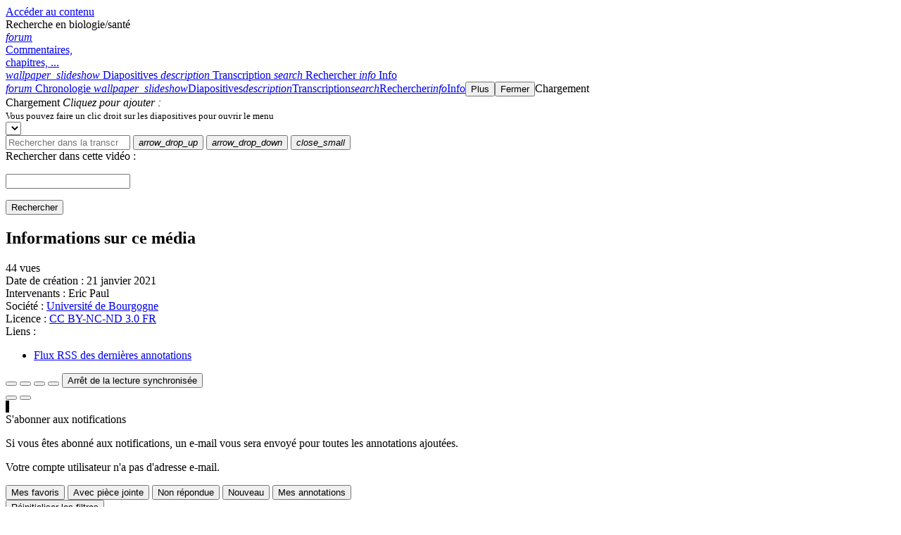

--- FILE ---
content_type: text/html; charset=utf-8
request_url: https://mediaserveur.u-bourgogne.fr/permalink/v126189170665lwjeete/iframe/
body_size: 51296
content:
<!DOCTYPE html>
<html xmlns="http://www.w3.org/1999/xhtml" id="id_page_permalinkv126189170665lwjeeteiframe" class="light-theme media-page iframe" lang="fr">
<head>
    
    <meta http-equiv="content-type" content="text/html; charset=utf-8"/>
    <meta name="viewport" content="width=device-width, initial-scale=1.0, shrink-to-fit=no"/>
    <meta name="copyright" content="UbiCast - Tous droits réservés"/>
    <meta name="DC.Format" content="text/html"/>
    <title>Recherche en biologie/santé - Le serveur de diffusion de l&#x27;université Bourgogne europe</title>
    
    
    <meta name="viewport" content="initial-scale=1.0"/>
    
    <meta name="title" content="Recherche en biologie/santé"/>
    <meta name="DC.title" content="Recherche en biologie/santé"/>
    
    <meta name="keywords" content="Essaiiiiiiii"/>
    <meta name="DC.keywords" content="Essaiiiiiiii"/>
    
    
    
    <meta property="og:site_name" content="Le serveur de diffusion de l&#x27;université Bourgogne europe"/>
    <meta property="og:url" content="https://mediaserveur.u-bourgogne.fr/permalink/v126189170665lwjeete/"/>
    <meta property="og:title" content="Recherche en biologie/santé"/>
    <meta property="og:image" content="https://mediaserveur.u-bourgogne.fr/thumb/v126189170665lwjeete/medium/"/>
    <meta property="og:description" content=""/>
    <!-- thumb for facebook -->
    <link rel="image_src" href="/thumb/v126189170665lwjeete/medium/"/>

    <link rel="alternate" type="application/json+oembed" title="Recherche en biologie/santé" href="/oembed/?url=https%3A%2F%2Fmediaserveur.u-bourgogne.fr%2Fpermalink%2Fv126189170665lwjeete%2F&format=json"/>
    <link rel="alternate" type="text/xml+oembed" title="Recherche en biologie/santé" href="/oembed/?url=https%3A%2F%2Fmediaserveur.u-bourgogne.fr%2Fpermalink%2Fv126189170665lwjeete%2F&format=xml"/>


    <link id="favicon_link" rel="shortcut icon" href="/public/images/custom/favicon.jpg?_=212"/>
    <link rel="alternate" type="application/rss+xml" title="Dernières vidéos ajoutées" href="/rss.xml"/>

    <link rel="stylesheet" type="text/css" href="/static/mediaserver/stylesheets/fonts.css?_=e4757b"/>

    
        <link rel="stylesheet" type="text/css" href="/static/mediaserver/fonts/fa/font-awesome.min.css?_=e4757b"/>
        <link rel="stylesheet" type="text/css" href="/static/mediaserver/odm/odm.min.css?_=e4757b"/>
        <link rel="stylesheet" type="text/css" href="/static/mediaserver/stylesheets/ubi-legacy-common-css.min.css?_=e4757b"/>
        <link rel="stylesheet" type="text/css" href="/static/mediaserver/flags/css/flag-icons.min.css?_=e4757b"/>
        <link rel="stylesheet" type="text/css" href="/static/mediaserver/ms-js/ms-browser.min.css?_=e4757b"/>
        <link rel="stylesheet" type="text/css" href="/static/mediaserver/ms-js/ms-items.min.css?_=e4757b"/>

        <script type="text/javascript" src="/static/mediaserver/jsu/dist/jsu.min.js?_=e4757b"></script>
        <script type="text/javascript" src="/static/mediaserver/odm/odm.min.js?_=e4757b"></script>
        <script type="text/javascript" src="/static/mediaserver/jsu/vendors/jquery/jquery.min.js?_=e4757b"></script>
        <script type="text/javascript" src="/static/mediaserver/javascripts/ajax-csrf.js?_=e4757b"></script>
        <script type="text/javascript" src="/static/mediaserver/javascripts-i18n/fr.js?_=e4757b"></script>
        <script type="text/javascript" src="/static/mediaserver/ms-js/ms-api.min.js?_=e4757b"></script>
        <script type="text/javascript" src="/static/mediaserver/javascripts/base-scripts.js?_=e4757b"></script>
        <script type="text/javascript">
            /* globals jsu, ubiBaseJS, MSAPIClient */
            jsu.useLang('fr');
            window.MSAPI = new MSAPIClient();
            window.ubiBaseJS = new UbiBaseJS({
                
                cookiesMsgAllowed: true
            });
            window.recordPopupUrl = '/add-content/record/window/';
            window.reLoginUrl = '/login/iframe/?next=/message/iframe/success/';
            window.odmConf = {'extraCssClasses': ['ubi-legacy']};
        </script>
    

    
    
<script id="angular_data" type="application/json">
    {
        "about_url": "/about/",
        "allow_autocam": false,
        "allow_live_webstudio": false,
        "catalog_fields_to_display": ["duration", "description", "creation_date", "views", "annotations", "storage", "add_date", "type", "parent", "channel_content", "rss_links", "rss_links_podcast"],
        "contact_url": "mailto:pnr\u002Doutils\u002Dadm@u\u002Dbourgogne.fr",
        "cookies_url": "/static/mediaserver/docs/Nudgis_Politique-cookies.pdf",
        "default_search_in_fields": ["title", "keywords", "speaker", "extref"],
        "custom_title": "Le serveur de diffusion de l\u0027université Bourgogne europe",
        "display_categories_in_menu": true,
        "display_cookies_portal": true,
        "display_language_flag": true,
        "favicon_url": "/public/images/custom/favicon.jpg",
        "footer_text": "Université Bourgogne europe",
        "help_href": "https://help.ubicast.tv/channels/nudgis\u002Dfr/",
        "language": "fr",
        "legal_urls": [],
        "lives_interval": 30,
        "logo_url": "/public/images/custom/logos-ube-red.png",
        "maintenance_message": "",
        "sitemap_url": "/sitemap/",
        "skin_theme": "light",
        "static_base_url": "/static/mediaserver/mediaserver-angular/",
        "suggested_languages": ["eng", "fre", "fin", "ger", "spa", "dut", "ita", "pol", "por"],
        "trash_enabled": true,
        "user_authenticated": false,
        "upload_disabled": false,
        "white_label": false
    }
</script>

    <style>
        html {
            scroll-padding-top: calc(1em + var(--header-height));
        }
        #global {
            margin-top: var(--header-height);
            margin-left: 8.5em;
        }
        .sm #global,
        .xs #global {
            margin-left: 0;
        }
        .xs #global {
            margin-top: var(--header-height, 56px);
        }
    </style>
    



    
        
        
    
<link rel="stylesheet" type="text/css" href="/static/mediaserver/stylesheets/media/media.css?_=e4757b"/>
<link rel="alternate" type="application/rss+xml" title="Dernières vidéos de la chaîne : Présentation des filères de santé (JPO 2021)" href="/channels/c12618917028bmo2i6y9/rss.xml"/>
<link rel="alternate" type="application/rss+xml" title="Dernières annotations sur le média : Recherche en biologie/santé" href="/annotations/rss/v126189170665lwjeete.xml"/>


    
    
        <script type="text/javascript" src="/static/mediaserver/javascripts/fullscreen-manager.js?_=e4757b"></script>
    
    <script type="text/javascript">
        window.fullscreenManager = new FullscreenManager({
            selector: '.media-container',
            fallbackURL: '/permalink/v126189170665lwjeete/iframe/'
        });
    </script>
    <script type="text/javascript" src="/static/mediaserver/javascripts/media/media-page.js?_=e4757b" data-oid="v126189170665lwjeete" data-iframe="yes" data-editor="no" data-tasks="no"></script>
    


    
<link rel="stylesheet" type="text/css" href="/static/mediaserver/ucplayer/player/ubicast-player.min.css?_=e4757b"/>
<script type="text/javascript" src="/static/mediaserver/ucplayer/player/lib/hls.min.js?_=e4757b"></script>
<script type="text/javascript" src="/static/mediaserver/ucplayer/player/ubicast-player.min.js?_=e4757b"></script>

<script type="text/javascript">
    // player
    window.player = new Player({
        mediaOID: "v126189170665lwjeete",
        mediaTitle: "Recherche en biologie/santé",
        mediaLanguage: "fre",
        locked: false,
        
        iframeMode: true,
        playbackRates: "0.5|0.8|1.0|1.3|1.6|2.0",
        display: {
            texture1Width: 35,
            texture1Ratio: 1.7777778,
            texture2Ratio: 1.3333333
        },
        controls: {
            
            seekBackwardSeconds: 5,
            seekForwardSeconds: 0
        },
        
        core: {
            
            
            nextSeek: null
        },
        
        slides: {
            aspectRatio: 1.3333333
        },
        
        
        statistics: {
            postInterval: 15,
            sessionUrl: "/statistics/session/v126189170665lwjeete/",
            renewUrl: "/statistics/renew/v126189170665lwjeete/",
            dataUrl: "/statistics/add/v126189170665lwjeete/"
        }
    });
</script>



    
<link rel="stylesheet" type="text/css" href="/static/mediaserver/ucplayer/sidebar/aside_player.min.css?_=e4757b"/>
<script src="/static/mediaserver/ucplayer/sidebar/aside_player.min.js?_=e4757b"></script>

<link rel="stylesheet" type="text/css" href="/static/mediaserver/stylesheets/fields/dragdrop.css?_=e4757b"/>
<script src="/static/mediaserver/javascripts/fields/dragdrop.js?_=e4757b"></script>
<script>
    /* global AsidePlayer, MSAPI, AsidePlayerTimeline, AsidePlayerSlides, DragDrop */
    window.asidePlayer = new AsidePlayer({
        'currentOid': 'v126189170665lwjeete',
        'apiManager': MSAPI,
        'mediaTitle': 'Recherche en biologie/santé',
        'permalink': 'https://mediaserveur.u-bourgogne.fr/permalink/v126189170665lwjeete/',
        
        'sidebarPollingInterval': 60,
        
        
        'defaultSize': '35%',
        
        
        
        
        
        'user': {
            'name': '',
            'id': 'None',
            'shared': false
        },
        
        
        
        
        
        
        
        
        
            'allowAddAction': false,
        
        
        
            'allowAnnotationSharing': false,
        
        
        
        'urlAddPollIframe': '/polls/bo/add/iframe/',
        'urlGetAddAnnotationForm': '/annotations/form/add/',
        'urlGetReplyAnnotationForm': '/annotations/form/reply/',
        'urlGetEditAnnotationForm': '/annotations/form/edit/'
    });
</script>



    
<script type="text/javascript" src="/static/mediaserver/javascripts/catalog/delete.js?_=e4757b"></script>
<script type="text/javascript">
    var deleteFormManager = new DeleteFormManager({
        
        trashEnabled: true,
        urlMedia: "/api/v2/medias/delete/",
        urlChannel: "/api/v2/channels/delete/",
        urlInfo: "/api/v2/medias/resources-info/",
        urlBulkDelete: "/api/v2/catalog/bulk-delete/",
        urlBulkRestore: "/api/v2/catalog/bulk-restore/"
    });
</script>

    <script>
    function deleteOrRestore (item, restore) {
        let confirmMessage = (restore ? 'Cela restaurera' :
            'Ceci supprimera définitivement') + ' ';
        confirmMessage += '"' + item.title + '"';
        confirmMessage += '.\n' + 'Êtes-vous sûr ?';
        if (!confirm(confirmMessage.replace('&nbsp;', ' '))) {
            return;
        }
        window.deleteFormManager.deleteOrRestoreItems([item], restore, () => {
            window.location.href = '/permalink/c12618917028bmo2i6y9/iframe/';
        });
    }
    function createWebhookTask (oid, webhook_id) {
        const button = document.querySelector('#webhook_action_' + webhook_id);
        button.disabled = true;
        toggleCustomActionsMenu();
        jsu.httpRequest({
            method: 'POST',
            url: '/api/v2/tasks/webhook/',
            data: {
                oid: oid,
                webhook_id: webhook_id,
            },
            json: false,
            callback: function (xhr, response) {
                button.disabled = false;
                if (xhr.status === 200) {
                    alert('The task is running');
                } else {
                    console.error(response);
                    alert(response.message || response.error);
                }
            }
        });
    }
    function toggleCustomActionsMenu () {
        const menu = document.querySelector('#webhook_menu');
        if (menu.style.display === 'none') {
            menu.style.display = 'block';
            menu.ariaExpanded = 'true';
        } else {
            menu.style.display = 'none';
            menu.ariaExpanded = 'false';
        }
    }
    </script>

    

    <!-- custom css -->
    <link rel="stylesheet" type="text/css" href="/public/stylesheets/theme.css?_=212"/>
    
    
</head>
<body class="global ubicast-theme">
    
        <a class="global-content-link sr-only" href="#global">Accéder au contenu</a>
        
    <div class="ubi-legacy">
        <!-- Message block -->
        



        <!-- Main content -->
        
    

<div class="margin-fix"></div>
<div class="media-container media-viewer">
    <div class="media-main">
        
            
<div id="player_block">
    <div class="player-thumb" style="background-image: url(/thumbnails/videos/v126189170665swuww26g0voi0k80p/thumb_large.jpg?st=AEVIQARFLuERMVBJ0_QoXA&amp;e=1766360101);"></div>
    <div class="player-init"><div><i class="fa fa-spinner fa-spin"></i></div></div>
    <div class="player-ui" style="visibility: hidden;">
        <div class="player-textures">
            <div class="player-texture player-texture-2"><div></div></div>
            <div class="player-texture player-texture-1"><div></div></div>
        </div>

        <div class="player-audio-mode-msg" style="display: none;">
            <div><i class="fa fa-music" aria-hidden="true"></i> <b class="player-trans">Audio mode</b></div>
        </div>

        <div class="player-subtitles" style="display: none;"></div>

        <div class="player-mask" style="display: none;"><div><i class="fa fa-spinner fa-spin" aria-hidden="true"></i><span class="sr-only">Chargement</span></div></div>

        <div class="player-controls" style="display: none;">
            <div class="player-play player-control">
                <button type="button" class="player-button">
                    <i class="icon material-symbols-outlined" aria-hidden="true">play_arrow</i>
                </button>
            </div>
            <div class="player-backward player-control" style="display: none;">
                <button type="button" class="player-button">
                    <i class="icon material-symbols-outlined" aria-hidden="true">history</i>
                    <sub></sub>
                </button>
            </div>
            <div class="player-forward player-control" style="display: none;">
                <button type="button" class="player-button">
                    <i class="icon material-symbols-outlined" aria-hidden="true">update</i>
                    <sub></sub>
                </button>
            </div>
            <div class="player-rate player-control" style="display: none;">
                <button type="button" class="player-button">
                    <i class="icon material-symbols-outlined" aria-hidden="true">fast_forward</i>
                    <sub>1x</sub>
                </button>
                <div class="player-ctrl-menu" id="player_rate_menu"><div class="player-ctrl-menu-container">
                    <fieldset>
                        <legend class="player-trans sr-only">Playback rate</legend>
                        <div>
                            <ul>
                                <li>
                                    <label for="player_rate_1">
                                        <input type="radio" name="player-rate-choice" id="player_rate_1" value="1" checked/>
                                        <span>1x</span>
                                    </label>
                                </li>
                            </ul>
                        </div>
                    </fieldset>
                </div></div>
            </div>
            <div class="player-time player-control">
                <span class="player-label-time">0:00</span> <span class="player-label-duration"></span>
            </div>
            <div class="player-volume player-control" style="display: none;">
                <button type="button" class="player-button" aria-expanded="false" aria-controls="player_audio_menu">
                    <i class="sound-icon icon material-symbols-outlined" aria-hidden="true">volume_up</i>
                </button>
                <div class="player-ctrl-menu" id="player_audio_menu"><div class="player-ctrl-menu-container">
                    <fieldset>
                        <legend class="player-trans sr-only">Volume</legend>
                        <button type="button" title="(M)" id="player_mute_input">
                            <i class="mute-button-icon icon material-symbols-outlined" aria-hidden="true">volume_up</i>
                            <span class="player-trans sr-only">Mute</span>
                        </button>
                        <input type="range" role="slider" title="(⇧+↑, ⇧+↓)"
                               id="player_volume_bar" class="player-volume-bar"
                               min="0" max="100" step="5" value="100" draggable="draggable"
                               aria-valuemin="0" aria-valuemax="100" aria-valuenow="100"
                               aria-labelledby="audio_slider_title" aria-valuetext="0.00"/>
                    </fieldset>
                </div></div>
            </div>
            <div class="player-subttl player-control" style="display: none;">
                <button type="button" class="player-button" aria-expanded="false" aria-controls="player_subtitles_menu">
                    <i class="icon material-symbols-outlined" aria-hidden="true">subtitles</i>
                    <sub style="display: none;"></sub>
                </button>
                <div class="player-ctrl-menu" id="player_subtitles_menu"><div class="player-ctrl-menu-container">
                    <fieldset class="player-ctrl-subtitles" style="display: none;">
                        <legend class="player-trans" title="(C)">Subtitles</legend>
                        <div></div>
                    </fieldset>
                    <fieldset class="player-ctrl-audio" style="display: none;">
                        <legend class="player-trans" title="(A)">Audio</legend>
                        <div></div>
                    </fieldset>
                </div></div>
            </div>
            <div class="player-settings player-control" style="display: none;">
                <button type="button" class="player-button" aria-expanded="false" aria-controls="player_settings_menu">
                    <i class="icon material-symbols-outlined" aria-hidden="true">settings</i>
                    <sub>-</sub>
                </button>
                <div class="player-ctrl-menu" id="player_settings_menu"><div class="player-ctrl-menu-container">
                    <div class="player-shortcuts-menu">
                        <button type="button" class="player-trans" data-role="none">Keyboard shortcuts</button>
                    </div>
                    <fieldset class="player-display-settings">
                        <legend class="player-trans">Settings</legend>
                        <div>
                            <div class="player-settings-controls">
                                <p>
                                    <label for="player_dock_controls">
                                        <input type="checkbox" id="player_dock_controls"/>
                                        <span class="player-trans">Always show controls</span>
                                    </label>
                                </p>
                            </div>
                            <div class="player-settings-dual" style="display: none;">
                                <p>
                                    <label for="player_layout_pip">
                                        <input type="checkbox" id="player_layout_pip"/>
                                        <span class="player-trans">Picture in picture display</span>
                                    </label>
                                </p>
                                <p>
                                    <label for="player_left_slide">
                                        <input type="checkbox" id="player_left_slide"/>
                                        <span class="player-trans">Show slides in left stream</span>
                                    </label>
                                </p>
                                <p>
                                    <label class="player-trans" for="player_left_size">Left stream size:</label>
                                    <select id="player_left_size">
                                        <option value="-" selected>-</option>
                                    </select>
                                </p>
                            </div>
                            <div class="player-settings-webgl" style="display: none;">
                                <p>
                                    <label for="player_layout_dynamic">
                                        <input type="checkbox" id="player_layout_dynamic" checked disabled />
                                        <span class="player-trans">Maximize slides automatically</span>
                                    </label>
                                </p>
                            </div>
                        </div>
                    </fieldset>
                    <fieldset class="player-subtitles-settings" style="display: none;">
                        <legend class="player-trans">Display subtitles automatically</legend>
                        <div>
                            <ul>
                                <li>
                                    <label for="player_initial_subtitles_none">
                                        <input type="radio" name="player-initial-subtitles" id="player_initial_subtitles_none" value="none" checked/>
                                        <span class="player-trans">None</span>
                                    </label>
                                </li>
                                <li>
                                    <label for="player_initial_subtitles_different">
                                        <input type="radio" name="player-initial-subtitles" id="player_initial_subtitles_different" value="different"/>
                                        <span class="player-trans">In the preferred language only when the video is using another</span>
                                    </label>
                                </li>
                                <li>
                                    <label for="player_initial_subtitles_mine">
                                        <input type="radio" name="player-initial-subtitles" id="player_initial_subtitles_mine" value="mine"/>
                                        <span class="player-trans">Always in the preferred language</span>
                                    </label>
                                </li>
                                <li>
                                    <label for="player_initial_subtitles_original">
                                        <input type="radio" name="player-initial-subtitles" id="player_initial_subtitles_original" value="original"/>
                                        <span class="player-trans">Always in the original language of the video</span>
                                    </label>
                                </li>
                            </ul>
                            <p class="player-language">
                                <label class="player-trans" for="player_language">Preferred language:</label>
                                <select id="player_language">
                                    <option class="player-trans" value="">Browser language</option>
                                </select>
                            </p>
                        </div>
                    </fieldset>
                    <fieldset class="player-qualities">
                        <legend class="player-trans">Qualities</legend>
                        <div><span class="player-trans">Loading</span>...</div>
                    </fieldset>
                    <hr/>
                    <div class="player-version">UbiCast player <span></span></div>
                </div></div>
            </div>
            <div class="player-fscreen player-control" style="display: none;">
                <button type="button" class="player-button">
                    <i class="fs-icon icon material-symbols-outlined" aria-hidden="true">fullscreen</i>
                </button>
            </div>
            <div class="player-360 player-control" style="display: none;">
                <button type="button" class="player-button" aria-label="Enter VR">
                    <i class="icon material-symbols-outlined" aria-hidden="true">360</i>
                </button>
            </div>
        </div>

        <div class="player-time-overlay" style="display: none;" aria-hidden="true">
            <button title="Aller à la diapositive" type="button" class="button button-text player-time-overlay-slide" data-slide-time="0"></button>
            <div class="player-time-overlay-timeblock"><span class="player-time-overlay-timecode">0:00</span> <a title="Afficher toutes les diapositives" class="player-time-overlay-link" href="#slide">Diapositives</a></div>
        </div>

        <div class="player-seekbar" style="display: none;">
            <div class="player-seekbar-bg"></div>
            <div class="player-seekbar-container">
                <div class="player-seekbar-buffer"></div>
                <div class="player-seekbar-progress"></div>
                
                <div class="player-seekbar-markers"></div>
            </div>
            <div class="player-seekbar-slider">
                <input type="range" role="slider"
                    min="0" max="100" step="any" value="0" draggable="draggable"
                    aria-valuemin="0" aria-valuemax="100" aria-valuenow="100"
                    aria-label="Time played" aria-valuetext="0.00"/>
            </div>
            <button type="button" class="player-seekbar-button player-seekbar-left" title="Aller à l'annotation précédente" aria-label="Aller à l'annotation précédente"><i class="fa fa-step-backward" aria-hidden="true"></i></button>
            <button type="button" class="player-seekbar-button player-seekbar-right" title="Aller à l'annotation suivante" aria-label="Aller à l'annotation suivante"><i class="fa fa-step-forward" aria-hidden="true"></i></button>
        </div>

        <div class="player-top-catcher" aria-hidden="true"></div>
    </div>
    <div class="player-messages" style="display: none;">
        <div class="player-aligner"></div><div class="player-message"><div class="player-message-icon"></div><div class="player-message-content"></div></div>
    </div>
    <div class="player-top">
        
    </div>
    
        


    <div class="media-title-bar">
        <div class="media-title-content">
            <span class="media-title-text">Recherche en biologie/santé</span>
            
                
                
            
        </div>
    </div>


    <div class="media-top-bar">
        <div class="menu" role="tablist">
            
<a class="aside-menu-item aside-menu-item-timeline " href="#timeline" title="Commentaires, chapitres, ..." role="tab" aria-selected="false" aria-controls="aside_content_timeline" id="aside_content_timeline_tab">
    <i class="material-symbols-outlined aside-menu-timeline-icon" aria-hidden="true">forum</i>
    <span class="aside-notification aside-notification-total"></span>
    <span class="aside-menu-label">
        
            <span style="display: block;">Commentaires,</span> <span style="display: block; white-space: nowrap;">chapitres, ...</span>
        
    </span>
</a>

<a class="aside-menu-item aside-menu-item-slide " href="#slide" title="Diapositives" role="tab" aria-selected="false" aria-controls="aside_content_slide" id="aside_content_slide_tab">
    <i class="material-symbols-outlined aside-menu-slide-icon" aria-hidden="true">wallpaper_slideshow</i>
    <span class="aside-menu-label">Diapositives</span>
</a>
<a class="aside-menu-item aside-menu-item-transcript " href="#transcript" title="Transcription" role="tab" aria-selected="false" aria-controls="aside_content_transcript" id="aside_content_transcript_tab">
    <i class="material-symbols-outlined aside-menu-transcript-icon" aria-hidden="true">description</i>
    <span class="aside-menu-label">Transcription</span>
</a>

<a class="aside-menu-item aside-menu-item-search " href="#search" title="Rechercher" role="tab" aria-selected="false" aria-controls="aside_content_search" id="aside_content_search_tab">
    <i class="material-symbols-outlined aside-menu-search-icon" aria-hidden="true">search</i>
    <span class="aside-menu-label">Rechercher</span>
</a>


<a class="aside-menu-item aside-menu-item-info " href="#info" title="Info" role="tab" aria-selected="false" aria-controls="aside_content_info" id="aside_content_info_tab">
    <i class="material-symbols-outlined aside-menu-info-icon" aria-hidden="true">info</i>
    <span class="aside-menu-label">Info</span>
</a>



        </div>
    </div>



    

    <div id="player_shortcuts" style="display: none;">
        <table class="even-odd" role="presentation">
            <caption class="player-trans">Keyboard shortcuts</caption>
            <thead>
                <tr>
                    <th scope="col" class="player-trans">Action</th>
                    <th scope="col" class="player-trans">Key</th>
                </tr>
            </thead>
            <tbody>
                <tr>
                    <td class="player-trans">Play / Pause</td>
                    <td class="player-trans">K or space</td>
                </tr>
                <tr>
                    <td class="player-trans">Mute / Unmute</td>
                    <td>M</td>
                </tr>
                <tr>
                    <td class="player-trans">Toggle fullscreen mode</td>
                    <td>F</td>
                </tr>
                <tr>
                    <td class="player-trans">Select next subtitles</td>
                    <td>C</td>
                </tr>
                <tr>
                    <td class="player-trans">Select next audio track</td>
                    <td>A</td>
                </tr>
                <tr>
                    <td class="player-trans">Toggle automatic slides maximization</td>
                    <td>V</td>
                </tr>
                <tr>
                    <td class="player-trans">Seek 5s backward</td>
                    <td class="player-trans">left arrow</td>
                </tr>
                <tr>
                    <td class="player-trans">Seek 5s forward</td>
                    <td class="player-trans">right arrow</td>
                </tr>
                <tr>
                    <td class="player-trans">Seek 10s backward</td>
                    <td class="player-trans">shift + left arrow or J</td>
                </tr>
                <tr>
                    <td class="player-trans">Seek 10s forward</td>
                    <td class="player-trans">shift + right arrow or L</td>
                </tr>
                <tr>
                    <td class="player-trans">Seek 60s backward</td>
                    <td class="player-trans">control + left arrow</td>
                </tr>
                <tr>
                    <td class="player-trans">Seek 60s forward</td>
                    <td class="player-trans">control + right arrow</td>
                </tr>
                <tr>
                    <td class="player-trans">Seek 1 frame backward</td>
                    <td class="player-trans">alt + left arrow</td>
                </tr>
                <tr>
                    <td class="player-trans">Seek 1 frame forward</td>
                    <td class="player-trans">alt + right arrow</td>
                </tr>
                <tr>
                    <td class="player-trans">Decrease volume</td>
                    <td class="player-trans">shift + down arrow</td>
                </tr>
                <tr>
                    <td class="player-trans">Increase volume</td>
                    <td class="player-trans">shift + up arrow</td>
                </tr>
                <tr>
                    <td class="player-trans">Decrease playback rate</td>
                    <td>&lt;</td>
                </tr>
                <tr>
                    <td class="player-trans">Increase playback rate</td>
                    <td>&gt;</td>
                </tr>
                <tr>
                    <td class="player-trans">Seek to end</td>
                    <td class="player-trans">end</td>
                </tr>
                <tr>
                    <td class="player-trans">Seek to beginning</td>
                    <td class="player-trans">beginning</td>
                </tr>
            </tbody>
        </table>
    </div>
</div>
        
    </div>
    
        
<div class="aside-player" id="aside_player" data-enhance="false">
    <div id="sidebar_error_place" class="messages"></div>
    <div class="aside-menu" id="aside_menu" role="tablist" aria-label="Onglets de la barre latérale"><a class="aside-menu-item aside-menu-item-timeline in-sidebar" href="#timeline" title="Chronologie" role="tab" aria-selected="false" aria-controls="aside_content_timeline" id="aside_content_timeline_tab"><i class="material-symbols-outlined aside-menu-timeline-icon" aria-hidden="true">forum</i><span class="aside-notification aside-notification-total"></span><span class="aside-menu-label">
        
            Chronologie
        
    </span></a><a class="aside-menu-item aside-menu-item-slide in-sidebar" href="#slide" title="Diapositives" role="tab" aria-selected="false" aria-controls="aside_content_slide" id="aside_content_slide_tab"><i class="material-symbols-outlined aside-menu-slide-icon" aria-hidden="true">wallpaper_slideshow</i><span class="aside-menu-label">Diapositives</span></a><a class="aside-menu-item aside-menu-item-transcript in-sidebar" href="#transcript" title="Transcription" role="tab" aria-selected="false" aria-controls="aside_content_transcript" id="aside_content_transcript_tab"><i class="material-symbols-outlined aside-menu-transcript-icon" aria-hidden="true">description</i><span class="aside-menu-label">Transcription</span></a><a class="aside-menu-item aside-menu-item-search in-sidebar" href="#search" title="Rechercher" role="tab" aria-selected="false" aria-controls="aside_content_search" id="aside_content_search_tab"><i class="material-symbols-outlined aside-menu-search-icon" aria-hidden="true">search</i><span class="aside-menu-label">Rechercher</span></a><a class="aside-menu-item aside-menu-item-info in-sidebar" href="#info" title="Info" role="tab" aria-selected="false" aria-controls="aside_content_info" id="aside_content_info_tab"><i class="material-symbols-outlined aside-menu-info-icon" aria-hidden="true">info</i><span class="aside-menu-label">Info</span></a><button id="aside_menu_item_more" class="aside-menu-item-more aside-player-button-expanded icon-button"
                aria-expanded="false" aria-controls="aside_menu_hidden"><i class="aside-menu-more-icon fa fa-bars" aria-hidden="true"></i><span class="aside-menu-label">Plus</span></button><span class="aside-menu-hidden aside-player-overlay" id="aside_menu_hidden"></span><button id="aside_close_icon" class="aside-close-icon icon-button" title="Fermer"><i class="fa fa-times-circle-o" aria-hidden="true"></i><span class="sr-only">Fermer</span></button><span class="aside-load-icon" title="Chargement"><i class="fa fa-refresh fa-spin" aria-hidden="true"></i><span class="sr-only">Chargement</span></span></div>
    <div class="aside-container">
        <div class="aside-player-button-place-top-center">
        </div>
        <span id="aside_load_label" class="fadeIn animated">
            <i class="fa fa-refresh fa-spin" aria-hidden="true"></i> Chargement
        </span>
        <span id="you_can_add_an_annotation_here"><i class="text">Cliquez pour ajouter :</i> <i class="fa fa-caret-down" aria-hidden="true"></i></span>
        <div class="aside-content-wrapper">
            <div id="aside_content_timeline" class="aside-content aside-content-timeline fadeIn animated"
                 role="tabpanel" aria-labelledby="aside_content_timeline_tab" aria-hidden="true">
                <div class="aside-menu-tab aside-menu-tab-timeline" role="list" tabindex="0">
                </div>
            </div>
            
            <div id="aside_content_slide" class="aside-content aside-content-slide fadeIn animated"
                 role="tabpanel" aria-labelledby="aside_content_slide_tab" aria-hidden="true">
                <div class="aside-menu-tab aside-menu-tab-slide" role="document" tabindex="0">
                    <div class="center">
                        <small>Vous pouvez faire un clic droit sur les diapositives pour ouvrir le menu</small>
                    </div>
                    <div id="all_slides_block" class="icon-list" role="list">
                    </div>
                </div>
            </div>
            
            <div id="aside_content_transcript" class="aside-content aside-content-transcript fadeIn animated"
                 role="tabpanel" aria-labelledby="aside_content_transcript_tab" aria-hidden="true">
                <div class="aside-menu-tab aside-menu-tab-transcript" role="document" tabindex="0">
                    <div class="transcript-top-bar">
                        <select class="transcript-select" id="current_transcript_select"></select>
                        <div class="transcript-search" role="search" aria-label="Transcription">
                            <input class="transcript-search-input"
                                   id="search_in_transcript_input"
                                   type="search"
                                   role="searchbox"
                                   aria-description="Les résultats de la recherche s'affichent ci-dessous. Les raccourcis clavier sont : "Entrée" ou "Flèche vers le bas" pour le résultat suivant, "Flèche vers le haut" pour le résultat précédent et "Echap" pour effacer la recherche."
                                   placeholder="Rechercher dans la transcription"/>
                            <span class="transcript-search-count"
                                  id="search_in_transcript_result_count"
                                  role="status"
                                  aria-atomic="true"></span>
                            <button type="button" class="search-button prev-button icon-button hidden" title="Résultat précédent">
                                <i class="material-symbols-outlined" aria-hidden="true">arrow_drop_up</i>
                            </button>
                            <button type="button" class="search-button next-button icon-button hidden" title="Résultat suivant">
                                <i class="material-symbols-outlined" aria-hidden="true">arrow_drop_down</i>
                            </button>
                            <button type="button" class="search-button clear-button icon-button hidden" title="Effacer la recherche">
                                <i class="material-symbols-outlined" aria-hidden="true">close_small</i>
                            </button>
                        </div>
                    </div>
                    <div class="transcript-content" id="current_transcript_content">
                    </div>
                </div>
            </div>
            <div id="aside_content_search" class="aside-content aside-content-search fadeIn animated"
                 role="tabpanel" aria-labelledby="aside_content_search_tab" aria-hidden="true">
                <div class="aside-menu-tab aside-menu-tab-search" role="document" tabindex="0">
                    <label for="search_in_media_input">Rechercher dans cette vidéo :</label>
                    <p><input type="text" id="search_in_media_input" title="Rechercher dans cette vidéo"/></p>
                    <p id="search_in_media_checkboxes"></p>
                    <p>
                        <button type="button" id="search_in_media_btn" class="default"
                                title="Rechercher dans cette vidéo">Rechercher</button>
                    </p>
                    <div id="search_in_media_results" role="list"></div>
                </div>
            </div>
            
            
            <div id="aside_content_info" class="aside-content aside-content-info fadeIn animated"
                 role="tabpanel" aria-labelledby="aside_content_info_tab" aria-hidden="true">
                <div class="aside-menu-tab aside-menu-tab-info" role="document" tabindex="0">
                    
<div class="media-metadata-sidebar">
    <div class="media-metadata-info">
        <h2 class="media-metadata-title">Informations sur ce média</h2>
        
            
                <div class="media-metadata media-metadata-viewers" >
                    44 vues
                </div>
            
        
        
        
            <div class="media-metadata media-metadata-creation-date">
                <span>Date de création :</span>
                <span id="info_creation_date" title="21 janvier 2021, 12:52">21 janvier 2021</span>
            </div>
        
        
        
        
            <div class="media-metadata media-metadata-speakers">
                <span>Intervenants :</span>
                
                    <span>
                        Eric Paul
                        <a class="button info-link info-link-speaker-email" href="mailto:eric.paul@u-bourgogne.fr" title="Envoyer un email à l'intervenant" aria-label="Envoyer un email à l'intervenant"><i class="fa fa-envelope" aria-hidden="true"></i></a>
                    </span> 
                
            </div>
        
        
            <div class="media-metadata media-metadata-company">
                <span>Société :</span>
                <span><a class="info-link info-link-company" href="http://www.u-bourgogne.fr" target="_blank">Université de Bourgogne</a></span>
            </div>
        
        
            <div class="media-metadata media-metadata-license">
                <span>Licence :</span>
                <span><a class="info-link info-link-license" href="http://creativecommons.org/licenses/by-nc-nd/3.0/fr/" target="_blank">CC BY-NC-ND 3.0 FR</a></span>
            </div>
        
        
        
        
            
                <div class="media-metadata media-metadata-links">
                    <span>Liens :</span>
                    <ul class="media-metadata-list">
                        
                        
                        
                            <li><a class="button info-button-rss" href="/annotations/rss/v126189170665lwjeete.xml" title="Flux RSS des dernières annotations"><i class="fa fa-rss" aria-hidden="true"></i> Flux RSS des dernières annotations</a></li>
                        
                    </ul>
                    
                </div>
            
        
    </div>

    
</div>

                </div>
            </div>
            
            
        </div>
        <div class="aside-shadow-block"></div>
    </div>
    <div class="aside-player-button-place-left">
        <button type="button" id="aside_player_button_fullscreen"
                class="aside-player-button aside-player-button-fullscreen" aria-label="Afficher en plein écran"
                title="Afficher en plein écran">
            <i class="fa fa-fw fa-angle-double-left" aria-hidden="true"></i>
        </button>
        <button type="button" id="aside_player_button_filter" aria-expanded="false"
                aria-controls="aside_player_filter_overlay"
                class="aside-player-button-expanded aside-player-button aside-player-button-filter"
                aria-label="Montrer les filtres" title="Montrer les filtres">
            <i class="fa fa-fw fa-sliders" aria-hidden="true"></i>
        </button>
        <button type="button" class="aside-player-button aside-player-button-zoom"
                id="aside_content_slide_zoom_less"
                aria-label="Zoom -"
                title="Zoom -">
            <i class="fa fa-fw fa-search-minus" aria-hidden="true"></i>
        </button>
        <button type="button" class="aside-player-button aside-player-button-zoom"
                id="aside_content_slide_zoom_more"
                aria-label="Zoom +"
                title="Zoom +">
            <i class="fa fa-fw fa-search-plus" aria-hidden="true"></i>
        </button>
        <button type="button" class="aside-player-button-transcript"
                id="lock_transcript_scroll"
                aria-label="Arrêter de suivre la lecture de la vidéo"
                title="Arrêter de suivre la lecture de la vidéo">
            Arrêt de la lecture synchronisée
        </button>
    </div>
    <div class="aside-player-button-place-right">
        <a id="aside_player_button_dl_slides" class="aside-player-button aside-player-button-add button main"
           aria-label="Télécharger les diapositives"
           title="Télécharger les diapositives">
            <i class="fa fa-fw fa-download" aria-hidden="true"></i>
        </a>
        <button type="button" id="aside_player_button_add_social" aria-expanded="false"
                class="aside-player-button-expanded aside-player-button aside-player-button-add main"
                aria-label="Ajouter des annotations sociales" title="Ajouter des annotations sociales">
            <i class="fa fa-fw fa-comments" aria-hidden="true"></i>
        </button>
        <button type="button" id="aside_player_button_add" aria-expanded="false"
                class="aside-player-button-expanded aside-player-button aside-player-button-add main"
                aria-label="Ajouter des annotations éditoriales" title="Ajouter des annotations éditoriales">
            <i class="fa fa-fw fa-plus" aria-hidden="true"></i>
        </button>
    </div>
    <div class="aside-player-overlay aside-player-add-social fadeInUp animated">
    </div>
    <div class="aside-player-overlay aside-player-add-types fadeInUp animated">
    </div>
    <div class="aside-player-overlay aside-player-add-form fadeInDown animated">
        <span class="active-annotation-color" style="border-left: 5px solid"></span>
    </div>
    <div class="aside-player-overlay aside-player-notification-form-overlay fadeInDown animated">
        <div class="overlay-form">
            <span class="aside-player-notification-form-overlay-title">S'abonner aux notifications</span>
            <p>Si vous êtes abonné aux notifications, un e-mail vous sera envoyé pour toutes les annotations ajoutées.</p>
            
            <p>Votre compte utilisateur n'a pas d'adresse e-mail.</p>
            
        </div>
    </div>
    <div id="aside_player_filter_overlay" class="aside-player-overlay aside-player-filter-overlay fadeInUp animated">
        <div class="aside-player-type-filters">
        </div>
        <div class="aside-player-common-filters">
            <div class="aside-player-common-filters-labels">
                <button type="button" id="aside_player_filter_item_favorite"
                        class="aside-player-filter-item aside-player-fitler-favorite">
                    <span class="aside-player-fitler-label">
                        <i class="aside-player-filter-item-icon fa fa-star" aria-hidden="true"></i>Mes favoris
                    </span>
                    <span class="aside-player-filter-number"></span>
                </button>
                <button type="button" id="aside_player_filter_item_w_attachment"
                        class="aside-player-filter-item aside-player-fitler-attachment">
                    <span class="aside-player-fitler-label">
                        <i class="aside-player-filter-item-icon fa fa-paperclip" aria-hidden="true"></i>Avec pièce jointe
                    </span>
                    <span class="aside-player-filter-number"></span>
                </button>
                <button type="button" id="aside_player_filter_item_unanswered"
                        class="aside-player-filter-item aside-player-fitler-unanswered">
                    <span class="aside-player-fitler-label">
                        <i class="aside-player-filter-item-icon fa fa-comment-o" aria-hidden="true"></i>Non répondue
                    </span>
                    <span class="aside-player-filter-number"></span>
                </button>
                
                <button type="button" id="aside_player_filter_item_new"
                        class="aside-player-filter-item aside-player-fitler-new">
                    <i class="aside-player-filter-item-icon fa fa-plus" aria-hidden="true"></i>Nouveau<span class="aside-player-filter-number"></span>
                </button>
                <button type="button" id="aside_player_filter_item_mines"
                        class="aside-player-filter-item aside-player-fitler-mines">
                    <i class="aside-player-filter-item-icon fa fa-fw fa-user-plus" aria-hidden="true"></i>Mes annotations<span class="aside-player-filter-number"></span>
                </button>
            </div>
        </div>
        <div class="aside-player-common-filters aside-player-reset-place">
            <button type="button" class="aside-player-filter-item aside-player-fitler-reset">
                <span>
                    <i class="aside-player-filter-item-icon fa fa-undo" aria-hidden="true"></i>Réinitialiser les filtres
                </span>
            </button>
        </div>
        <div class="aside-player-common-filters aside-player-notification-place">
            <button class="aside-player-filter-item aside-player-notification-item">
            </button>
            <span id="aside_player_notification_form">
                <button type="button" class="aside-player-filter-item">
                    <span>
                        <i class="aside-player-filter-item-icon fa fa-envelope-o" aria-hidden="true"></i>
                    
                        Recevoir des notifications par e-mail des changements
                    
                    </span>
                </button>
            </span>
        </div>
    </div>
</div>

    
</div>






    </div>

    
    <div id="footer_extra"><script>
  (function(i,s,o,g,r,a,m){i['GoogleAnalyticsObject']=r;i[r]=i[r]||function(){
  (i[r].q=i[r].q||[]).push(arguments)},i[r].l=1*new Date();a=s.createElement(o),
  m=s.getElementsByTagName(o)[0];a.async=1;a.src=g;m.parentNode.insertBefore(a,m)
  })(window,document,'script','//www.google-analytics.com/analytics.js','ga');

  ga('create', 'UA-22683489-11', 'auto');
  ga('send', 'pageview');

</script></div>

    

    <input type="hidden" name="csrfmiddlewaretoken" value="JORnp4ekDTVeeNUJVgPwZdo41zz1rsmwBjfsR89IeXLVGyurwfvvg9zaocwJnugM">
</body>
</html>


--- FILE ---
content_type: text/plain
request_url: https://www.google-analytics.com/j/collect?v=1&_v=j102&a=1989296032&t=pageview&_s=1&dl=https%3A%2F%2Fmediaserveur.u-bourgogne.fr%2Fpermalink%2Fv126189170665lwjeete%2Fiframe%2F&ul=en-us%40posix&dt=Recherche%20en%20biologie%2Fsant%C3%A9%20-%20Le%20serveur%20de%20diffusion%20de%20l%27universit%C3%A9%20Bourgogne%20europe&sr=1280x720&vp=1280x720&_u=IEBAAEABAAAAACAAI~&jid=157224314&gjid=1929560345&cid=1745277568.1766345702&tid=UA-22683489-11&_gid=1321920237.1766345702&_r=1&_slc=1&z=233007170
body_size: -454
content:
2,cG-N7E4MNSHYD